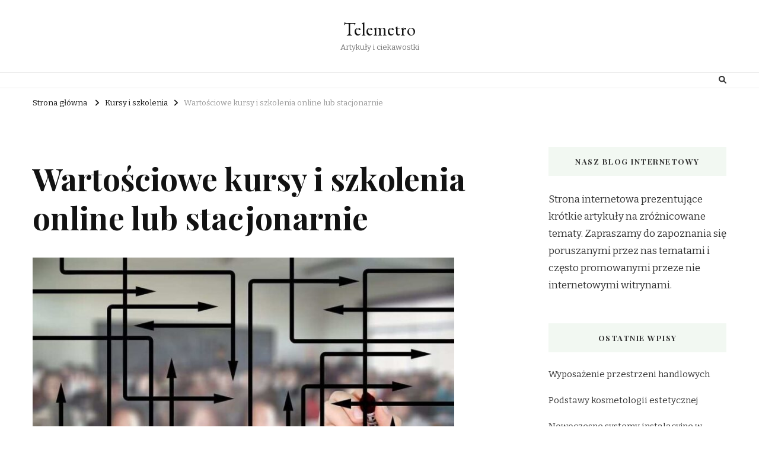

--- FILE ---
content_type: text/html; charset=UTF-8
request_url: http://telemetro.com.pl/kursy-i-szkolenia/wartosciowe-kursy-i-szkolenia-online-lub-stacjonarnie/
body_size: 12431
content:
    <!DOCTYPE html>
    <html lang="pl-PL">
    <head itemscope itemtype="http://schema.org/WebSite">
	    <meta charset="UTF-8">
    <meta name="viewport" content="width=device-width, initial-scale=1">
    <link rel="profile" href="http://gmpg.org/xfn/11">
    <title>Wartościowe kursy i szkolenia online lub stacjonarnie &#8211; Telemetro</title>
<meta name='robots' content='max-image-preview:large' />
	<style>img:is([sizes="auto" i], [sizes^="auto," i]) { contain-intrinsic-size: 3000px 1500px }</style>
	<link rel='dns-prefetch' href='//fonts.googleapis.com' />
<link rel="alternate" type="application/rss+xml" title="Telemetro &raquo; Kanał z wpisami" href="https://telemetro.com.pl/feed/" />
<script type="text/javascript">
/* <![CDATA[ */
window._wpemojiSettings = {"baseUrl":"https:\/\/s.w.org\/images\/core\/emoji\/16.0.1\/72x72\/","ext":".png","svgUrl":"https:\/\/s.w.org\/images\/core\/emoji\/16.0.1\/svg\/","svgExt":".svg","source":{"concatemoji":"http:\/\/telemetro.com.pl\/wp-includes\/js\/wp-emoji-release.min.js?ver=6.8.3"}};
/*! This file is auto-generated */
!function(s,n){var o,i,e;function c(e){try{var t={supportTests:e,timestamp:(new Date).valueOf()};sessionStorage.setItem(o,JSON.stringify(t))}catch(e){}}function p(e,t,n){e.clearRect(0,0,e.canvas.width,e.canvas.height),e.fillText(t,0,0);var t=new Uint32Array(e.getImageData(0,0,e.canvas.width,e.canvas.height).data),a=(e.clearRect(0,0,e.canvas.width,e.canvas.height),e.fillText(n,0,0),new Uint32Array(e.getImageData(0,0,e.canvas.width,e.canvas.height).data));return t.every(function(e,t){return e===a[t]})}function u(e,t){e.clearRect(0,0,e.canvas.width,e.canvas.height),e.fillText(t,0,0);for(var n=e.getImageData(16,16,1,1),a=0;a<n.data.length;a++)if(0!==n.data[a])return!1;return!0}function f(e,t,n,a){switch(t){case"flag":return n(e,"\ud83c\udff3\ufe0f\u200d\u26a7\ufe0f","\ud83c\udff3\ufe0f\u200b\u26a7\ufe0f")?!1:!n(e,"\ud83c\udde8\ud83c\uddf6","\ud83c\udde8\u200b\ud83c\uddf6")&&!n(e,"\ud83c\udff4\udb40\udc67\udb40\udc62\udb40\udc65\udb40\udc6e\udb40\udc67\udb40\udc7f","\ud83c\udff4\u200b\udb40\udc67\u200b\udb40\udc62\u200b\udb40\udc65\u200b\udb40\udc6e\u200b\udb40\udc67\u200b\udb40\udc7f");case"emoji":return!a(e,"\ud83e\udedf")}return!1}function g(e,t,n,a){var r="undefined"!=typeof WorkerGlobalScope&&self instanceof WorkerGlobalScope?new OffscreenCanvas(300,150):s.createElement("canvas"),o=r.getContext("2d",{willReadFrequently:!0}),i=(o.textBaseline="top",o.font="600 32px Arial",{});return e.forEach(function(e){i[e]=t(o,e,n,a)}),i}function t(e){var t=s.createElement("script");t.src=e,t.defer=!0,s.head.appendChild(t)}"undefined"!=typeof Promise&&(o="wpEmojiSettingsSupports",i=["flag","emoji"],n.supports={everything:!0,everythingExceptFlag:!0},e=new Promise(function(e){s.addEventListener("DOMContentLoaded",e,{once:!0})}),new Promise(function(t){var n=function(){try{var e=JSON.parse(sessionStorage.getItem(o));if("object"==typeof e&&"number"==typeof e.timestamp&&(new Date).valueOf()<e.timestamp+604800&&"object"==typeof e.supportTests)return e.supportTests}catch(e){}return null}();if(!n){if("undefined"!=typeof Worker&&"undefined"!=typeof OffscreenCanvas&&"undefined"!=typeof URL&&URL.createObjectURL&&"undefined"!=typeof Blob)try{var e="postMessage("+g.toString()+"("+[JSON.stringify(i),f.toString(),p.toString(),u.toString()].join(",")+"));",a=new Blob([e],{type:"text/javascript"}),r=new Worker(URL.createObjectURL(a),{name:"wpTestEmojiSupports"});return void(r.onmessage=function(e){c(n=e.data),r.terminate(),t(n)})}catch(e){}c(n=g(i,f,p,u))}t(n)}).then(function(e){for(var t in e)n.supports[t]=e[t],n.supports.everything=n.supports.everything&&n.supports[t],"flag"!==t&&(n.supports.everythingExceptFlag=n.supports.everythingExceptFlag&&n.supports[t]);n.supports.everythingExceptFlag=n.supports.everythingExceptFlag&&!n.supports.flag,n.DOMReady=!1,n.readyCallback=function(){n.DOMReady=!0}}).then(function(){return e}).then(function(){var e;n.supports.everything||(n.readyCallback(),(e=n.source||{}).concatemoji?t(e.concatemoji):e.wpemoji&&e.twemoji&&(t(e.twemoji),t(e.wpemoji)))}))}((window,document),window._wpemojiSettings);
/* ]]> */
</script>
<style id='wp-emoji-styles-inline-css' type='text/css'>

	img.wp-smiley, img.emoji {
		display: inline !important;
		border: none !important;
		box-shadow: none !important;
		height: 1em !important;
		width: 1em !important;
		margin: 0 0.07em !important;
		vertical-align: -0.1em !important;
		background: none !important;
		padding: 0 !important;
	}
</style>
<link rel='stylesheet' id='wp-block-library-css' href='http://telemetro.com.pl/wp-includes/css/dist/block-library/style.min.css?ver=6.8.3' type='text/css' media='all' />
<style id='classic-theme-styles-inline-css' type='text/css'>
/*! This file is auto-generated */
.wp-block-button__link{color:#fff;background-color:#32373c;border-radius:9999px;box-shadow:none;text-decoration:none;padding:calc(.667em + 2px) calc(1.333em + 2px);font-size:1.125em}.wp-block-file__button{background:#32373c;color:#fff;text-decoration:none}
</style>
<style id='global-styles-inline-css' type='text/css'>
:root{--wp--preset--aspect-ratio--square: 1;--wp--preset--aspect-ratio--4-3: 4/3;--wp--preset--aspect-ratio--3-4: 3/4;--wp--preset--aspect-ratio--3-2: 3/2;--wp--preset--aspect-ratio--2-3: 2/3;--wp--preset--aspect-ratio--16-9: 16/9;--wp--preset--aspect-ratio--9-16: 9/16;--wp--preset--color--black: #000000;--wp--preset--color--cyan-bluish-gray: #abb8c3;--wp--preset--color--white: #ffffff;--wp--preset--color--pale-pink: #f78da7;--wp--preset--color--vivid-red: #cf2e2e;--wp--preset--color--luminous-vivid-orange: #ff6900;--wp--preset--color--luminous-vivid-amber: #fcb900;--wp--preset--color--light-green-cyan: #7bdcb5;--wp--preset--color--vivid-green-cyan: #00d084;--wp--preset--color--pale-cyan-blue: #8ed1fc;--wp--preset--color--vivid-cyan-blue: #0693e3;--wp--preset--color--vivid-purple: #9b51e0;--wp--preset--gradient--vivid-cyan-blue-to-vivid-purple: linear-gradient(135deg,rgba(6,147,227,1) 0%,rgb(155,81,224) 100%);--wp--preset--gradient--light-green-cyan-to-vivid-green-cyan: linear-gradient(135deg,rgb(122,220,180) 0%,rgb(0,208,130) 100%);--wp--preset--gradient--luminous-vivid-amber-to-luminous-vivid-orange: linear-gradient(135deg,rgba(252,185,0,1) 0%,rgba(255,105,0,1) 100%);--wp--preset--gradient--luminous-vivid-orange-to-vivid-red: linear-gradient(135deg,rgba(255,105,0,1) 0%,rgb(207,46,46) 100%);--wp--preset--gradient--very-light-gray-to-cyan-bluish-gray: linear-gradient(135deg,rgb(238,238,238) 0%,rgb(169,184,195) 100%);--wp--preset--gradient--cool-to-warm-spectrum: linear-gradient(135deg,rgb(74,234,220) 0%,rgb(151,120,209) 20%,rgb(207,42,186) 40%,rgb(238,44,130) 60%,rgb(251,105,98) 80%,rgb(254,248,76) 100%);--wp--preset--gradient--blush-light-purple: linear-gradient(135deg,rgb(255,206,236) 0%,rgb(152,150,240) 100%);--wp--preset--gradient--blush-bordeaux: linear-gradient(135deg,rgb(254,205,165) 0%,rgb(254,45,45) 50%,rgb(107,0,62) 100%);--wp--preset--gradient--luminous-dusk: linear-gradient(135deg,rgb(255,203,112) 0%,rgb(199,81,192) 50%,rgb(65,88,208) 100%);--wp--preset--gradient--pale-ocean: linear-gradient(135deg,rgb(255,245,203) 0%,rgb(182,227,212) 50%,rgb(51,167,181) 100%);--wp--preset--gradient--electric-grass: linear-gradient(135deg,rgb(202,248,128) 0%,rgb(113,206,126) 100%);--wp--preset--gradient--midnight: linear-gradient(135deg,rgb(2,3,129) 0%,rgb(40,116,252) 100%);--wp--preset--font-size--small: 13px;--wp--preset--font-size--medium: 20px;--wp--preset--font-size--large: 36px;--wp--preset--font-size--x-large: 42px;--wp--preset--spacing--20: 0.44rem;--wp--preset--spacing--30: 0.67rem;--wp--preset--spacing--40: 1rem;--wp--preset--spacing--50: 1.5rem;--wp--preset--spacing--60: 2.25rem;--wp--preset--spacing--70: 3.38rem;--wp--preset--spacing--80: 5.06rem;--wp--preset--shadow--natural: 6px 6px 9px rgba(0, 0, 0, 0.2);--wp--preset--shadow--deep: 12px 12px 50px rgba(0, 0, 0, 0.4);--wp--preset--shadow--sharp: 6px 6px 0px rgba(0, 0, 0, 0.2);--wp--preset--shadow--outlined: 6px 6px 0px -3px rgba(255, 255, 255, 1), 6px 6px rgba(0, 0, 0, 1);--wp--preset--shadow--crisp: 6px 6px 0px rgba(0, 0, 0, 1);}:where(.is-layout-flex){gap: 0.5em;}:where(.is-layout-grid){gap: 0.5em;}body .is-layout-flex{display: flex;}.is-layout-flex{flex-wrap: wrap;align-items: center;}.is-layout-flex > :is(*, div){margin: 0;}body .is-layout-grid{display: grid;}.is-layout-grid > :is(*, div){margin: 0;}:where(.wp-block-columns.is-layout-flex){gap: 2em;}:where(.wp-block-columns.is-layout-grid){gap: 2em;}:where(.wp-block-post-template.is-layout-flex){gap: 1.25em;}:where(.wp-block-post-template.is-layout-grid){gap: 1.25em;}.has-black-color{color: var(--wp--preset--color--black) !important;}.has-cyan-bluish-gray-color{color: var(--wp--preset--color--cyan-bluish-gray) !important;}.has-white-color{color: var(--wp--preset--color--white) !important;}.has-pale-pink-color{color: var(--wp--preset--color--pale-pink) !important;}.has-vivid-red-color{color: var(--wp--preset--color--vivid-red) !important;}.has-luminous-vivid-orange-color{color: var(--wp--preset--color--luminous-vivid-orange) !important;}.has-luminous-vivid-amber-color{color: var(--wp--preset--color--luminous-vivid-amber) !important;}.has-light-green-cyan-color{color: var(--wp--preset--color--light-green-cyan) !important;}.has-vivid-green-cyan-color{color: var(--wp--preset--color--vivid-green-cyan) !important;}.has-pale-cyan-blue-color{color: var(--wp--preset--color--pale-cyan-blue) !important;}.has-vivid-cyan-blue-color{color: var(--wp--preset--color--vivid-cyan-blue) !important;}.has-vivid-purple-color{color: var(--wp--preset--color--vivid-purple) !important;}.has-black-background-color{background-color: var(--wp--preset--color--black) !important;}.has-cyan-bluish-gray-background-color{background-color: var(--wp--preset--color--cyan-bluish-gray) !important;}.has-white-background-color{background-color: var(--wp--preset--color--white) !important;}.has-pale-pink-background-color{background-color: var(--wp--preset--color--pale-pink) !important;}.has-vivid-red-background-color{background-color: var(--wp--preset--color--vivid-red) !important;}.has-luminous-vivid-orange-background-color{background-color: var(--wp--preset--color--luminous-vivid-orange) !important;}.has-luminous-vivid-amber-background-color{background-color: var(--wp--preset--color--luminous-vivid-amber) !important;}.has-light-green-cyan-background-color{background-color: var(--wp--preset--color--light-green-cyan) !important;}.has-vivid-green-cyan-background-color{background-color: var(--wp--preset--color--vivid-green-cyan) !important;}.has-pale-cyan-blue-background-color{background-color: var(--wp--preset--color--pale-cyan-blue) !important;}.has-vivid-cyan-blue-background-color{background-color: var(--wp--preset--color--vivid-cyan-blue) !important;}.has-vivid-purple-background-color{background-color: var(--wp--preset--color--vivid-purple) !important;}.has-black-border-color{border-color: var(--wp--preset--color--black) !important;}.has-cyan-bluish-gray-border-color{border-color: var(--wp--preset--color--cyan-bluish-gray) !important;}.has-white-border-color{border-color: var(--wp--preset--color--white) !important;}.has-pale-pink-border-color{border-color: var(--wp--preset--color--pale-pink) !important;}.has-vivid-red-border-color{border-color: var(--wp--preset--color--vivid-red) !important;}.has-luminous-vivid-orange-border-color{border-color: var(--wp--preset--color--luminous-vivid-orange) !important;}.has-luminous-vivid-amber-border-color{border-color: var(--wp--preset--color--luminous-vivid-amber) !important;}.has-light-green-cyan-border-color{border-color: var(--wp--preset--color--light-green-cyan) !important;}.has-vivid-green-cyan-border-color{border-color: var(--wp--preset--color--vivid-green-cyan) !important;}.has-pale-cyan-blue-border-color{border-color: var(--wp--preset--color--pale-cyan-blue) !important;}.has-vivid-cyan-blue-border-color{border-color: var(--wp--preset--color--vivid-cyan-blue) !important;}.has-vivid-purple-border-color{border-color: var(--wp--preset--color--vivid-purple) !important;}.has-vivid-cyan-blue-to-vivid-purple-gradient-background{background: var(--wp--preset--gradient--vivid-cyan-blue-to-vivid-purple) !important;}.has-light-green-cyan-to-vivid-green-cyan-gradient-background{background: var(--wp--preset--gradient--light-green-cyan-to-vivid-green-cyan) !important;}.has-luminous-vivid-amber-to-luminous-vivid-orange-gradient-background{background: var(--wp--preset--gradient--luminous-vivid-amber-to-luminous-vivid-orange) !important;}.has-luminous-vivid-orange-to-vivid-red-gradient-background{background: var(--wp--preset--gradient--luminous-vivid-orange-to-vivid-red) !important;}.has-very-light-gray-to-cyan-bluish-gray-gradient-background{background: var(--wp--preset--gradient--very-light-gray-to-cyan-bluish-gray) !important;}.has-cool-to-warm-spectrum-gradient-background{background: var(--wp--preset--gradient--cool-to-warm-spectrum) !important;}.has-blush-light-purple-gradient-background{background: var(--wp--preset--gradient--blush-light-purple) !important;}.has-blush-bordeaux-gradient-background{background: var(--wp--preset--gradient--blush-bordeaux) !important;}.has-luminous-dusk-gradient-background{background: var(--wp--preset--gradient--luminous-dusk) !important;}.has-pale-ocean-gradient-background{background: var(--wp--preset--gradient--pale-ocean) !important;}.has-electric-grass-gradient-background{background: var(--wp--preset--gradient--electric-grass) !important;}.has-midnight-gradient-background{background: var(--wp--preset--gradient--midnight) !important;}.has-small-font-size{font-size: var(--wp--preset--font-size--small) !important;}.has-medium-font-size{font-size: var(--wp--preset--font-size--medium) !important;}.has-large-font-size{font-size: var(--wp--preset--font-size--large) !important;}.has-x-large-font-size{font-size: var(--wp--preset--font-size--x-large) !important;}
:where(.wp-block-post-template.is-layout-flex){gap: 1.25em;}:where(.wp-block-post-template.is-layout-grid){gap: 1.25em;}
:where(.wp-block-columns.is-layout-flex){gap: 2em;}:where(.wp-block-columns.is-layout-grid){gap: 2em;}
:root :where(.wp-block-pullquote){font-size: 1.5em;line-height: 1.6;}
</style>
<link rel='stylesheet' id='owl-carousel-css' href='http://telemetro.com.pl/wp-content/themes/vilva/css/owl.carousel.min.css?ver=2.3.4' type='text/css' media='all' />
<link rel='stylesheet' id='vilva-google-fonts-css' href='https://fonts.googleapis.com/css?family=Bitter%3A100%2C200%2C300%2Cregular%2C500%2C600%2C700%2C800%2C900%2C100italic%2C200italic%2C300italic%2Citalic%2C500italic%2C600italic%2C700italic%2C800italic%2C900italic%7CPlayfair+Display%3Aregular%2C500%2C600%2C700%2C800%2C900%2Citalic%2C500italic%2C600italic%2C700italic%2C800italic%2C900italic%7CEB+Garamond%3Aregular' type='text/css' media='all' />
<link rel='stylesheet' id='yummy-recipe-parent-style-css' href='http://telemetro.com.pl/wp-content/themes/vilva/style.css?ver=6.8.3' type='text/css' media='all' />
<link rel='stylesheet' id='animate-css' href='http://telemetro.com.pl/wp-content/themes/vilva/css/animate.min.css?ver=3.5.2' type='text/css' media='all' />
<link rel='stylesheet' id='vilva-css' href='http://telemetro.com.pl/wp-content/themes/yummy-recipe/style.css?ver=1.0.1' type='text/css' media='all' />
<link rel='stylesheet' id='vilva-gutenberg-css' href='http://telemetro.com.pl/wp-content/themes/vilva/css/gutenberg.min.css?ver=1.0.1' type='text/css' media='all' />
<script type="text/javascript" src="http://telemetro.com.pl/wp-includes/js/jquery/jquery.min.js?ver=3.7.1" id="jquery-core-js"></script>
<script type="text/javascript" src="http://telemetro.com.pl/wp-includes/js/jquery/jquery-migrate.min.js?ver=3.4.1" id="jquery-migrate-js"></script>
<link rel="https://api.w.org/" href="https://telemetro.com.pl/wp-json/" /><link rel="alternate" title="JSON" type="application/json" href="https://telemetro.com.pl/wp-json/wp/v2/posts/2913" /><link rel="EditURI" type="application/rsd+xml" title="RSD" href="https://telemetro.com.pl/xmlrpc.php?rsd" />
<meta name="generator" content="WordPress 6.8.3" />
<link rel="canonical" href="https://telemetro.com.pl/kursy-i-szkolenia/wartosciowe-kursy-i-szkolenia-online-lub-stacjonarnie/" />
<link rel='shortlink' href='https://telemetro.com.pl/?p=2913' />
<link rel="alternate" title="oEmbed (JSON)" type="application/json+oembed" href="https://telemetro.com.pl/wp-json/oembed/1.0/embed?url=https%3A%2F%2Ftelemetro.com.pl%2Fkursy-i-szkolenia%2Fwartosciowe-kursy-i-szkolenia-online-lub-stacjonarnie%2F" />
<link rel="alternate" title="oEmbed (XML)" type="text/xml+oembed" href="https://telemetro.com.pl/wp-json/oembed/1.0/embed?url=https%3A%2F%2Ftelemetro.com.pl%2Fkursy-i-szkolenia%2Fwartosciowe-kursy-i-szkolenia-online-lub-stacjonarnie%2F&#038;format=xml" />
<style>/* CSS added by WP Meta and Date Remover*/.entry-meta {display:none !important;}
	.home .entry-meta { display: none; }
	.entry-footer {display:none !important;}
	.home .entry-footer { display: none; }</style><script type="application/ld+json">{
    "@context": "http://schema.org",
    "@type": "Blog",
    "mainEntityOfPage": {
        "@type": "WebPage",
        "@id": "https://telemetro.com.pl/kursy-i-szkolenia/wartosciowe-kursy-i-szkolenia-online-lub-stacjonarnie/"
    },
    "headline": "Wartościowe kursy i szkolenia online lub stacjonarnie",
    "datePublished": "2022-07-15T20:08:02+0000",
    "dateModified": "2022-07-15T20:08:02+0000",
    "author": {
        "@type": "Person",
        "name": "admin"
    },
    "description": "W teraźniejszych czasach bardzo istotne jest podnoszenie swoich kwalifikacji. O rozwój pracowników powinna dba",
    "image": {
        "@type": "ImageObject",
        "url": "https://telemetro.com.pl/wp-content/uploads/2022/07/szkolenie1.jpg",
        "width": 870,
        "height": 579
    }
}</script><style type='text/css' media='all'>     
    .content-newsletter .blossomthemes-email-newsletter-wrapper.bg-img:after,
    .widget_blossomthemes_email_newsletter_widget .blossomthemes-email-newsletter-wrapper:after{
        background: rgba(128, 183, 132, 0.8);    }
    
    /*Typography*/

    body,
    button,
    input,
    select,
    optgroup,
    textarea{
        font-family : Bitter;
        font-size   : 17px;        
    }

    :root {
        --primary-font: Bitter;
        --secondary-font: Playfair Display;
        --primary-color: #80b784;
        --primary-color-rgb: 128, 183, 132;
    }
    
    .site-branding .site-title-wrap .site-title{
        font-size   : 30px;
        font-family : EB Garamond;
        font-weight : 400;
        font-style  : normal;
    }
    
    .site-branding .site-title-wrap .site-title a{
        color: #121212;
    }
    
    .custom-logo-link img{
        width: 70px;
        max-width: 100%;
    }

    .comment-body .reply .comment-reply-link:hover:before {
        background-image: url('data:image/svg+xml; utf-8, <svg xmlns="http://www.w3.org/2000/svg" width="18" height="15" viewBox="0 0 18 15"><path d="M934,147.2a11.941,11.941,0,0,1,7.5,3.7,16.063,16.063,0,0,1,3.5,7.3c-2.4-3.4-6.1-5.1-11-5.1v4.1l-7-7,7-7Z" transform="translate(-927 -143.2)" fill="%2380b784"/></svg>');
    }

    .site-header.style-five .header-mid .search-form .search-submit:hover {
        background-image: url('data:image/svg+xml; utf-8, <svg xmlns="http://www.w3.org/2000/svg" viewBox="0 0 512 512"><path fill="%2380b784" d="M508.5 468.9L387.1 347.5c-2.3-2.3-5.3-3.5-8.5-3.5h-13.2c31.5-36.5 50.6-84 50.6-136C416 93.1 322.9 0 208 0S0 93.1 0 208s93.1 208 208 208c52 0 99.5-19.1 136-50.6v13.2c0 3.2 1.3 6.2 3.5 8.5l121.4 121.4c4.7 4.7 12.3 4.7 17 0l22.6-22.6c4.7-4.7 4.7-12.3 0-17zM208 368c-88.4 0-160-71.6-160-160S119.6 48 208 48s160 71.6 160 160-71.6 160-160 160z"></path></svg>');
    }

    .site-header.style-seven .header-bottom .search-form .search-submit:hover {
        background-image: url('data:image/svg+xml; utf-8, <svg xmlns="http://www.w3.org/2000/svg" viewBox="0 0 512 512"><path fill="%2380b784" d="M508.5 468.9L387.1 347.5c-2.3-2.3-5.3-3.5-8.5-3.5h-13.2c31.5-36.5 50.6-84 50.6-136C416 93.1 322.9 0 208 0S0 93.1 0 208s93.1 208 208 208c52 0 99.5-19.1 136-50.6v13.2c0 3.2 1.3 6.2 3.5 8.5l121.4 121.4c4.7 4.7 12.3 4.7 17 0l22.6-22.6c4.7-4.7 4.7-12.3 0-17zM208 368c-88.4 0-160-71.6-160-160S119.6 48 208 48s160 71.6 160 160-71.6 160-160 160z"></path></svg>');
    }

    .site-header.style-fourteen .search-form .search-submit:hover {
        background-image: url('data:image/svg+xml; utf-8, <svg xmlns="http://www.w3.org/2000/svg" viewBox="0 0 512 512"><path fill="%2380b784" d="M508.5 468.9L387.1 347.5c-2.3-2.3-5.3-3.5-8.5-3.5h-13.2c31.5-36.5 50.6-84 50.6-136C416 93.1 322.9 0 208 0S0 93.1 0 208s93.1 208 208 208c52 0 99.5-19.1 136-50.6v13.2c0 3.2 1.3 6.2 3.5 8.5l121.4 121.4c4.7 4.7 12.3 4.7 17 0l22.6-22.6c4.7-4.7 4.7-12.3 0-17zM208 368c-88.4 0-160-71.6-160-160S119.6 48 208 48s160 71.6 160 160-71.6 160-160 160z"></path></svg>');
    }

    .search-results .content-area > .page-header .search-submit:hover {
        background-image: url('data:image/svg+xml; utf-8, <svg xmlns="http://www.w3.org/2000/svg" viewBox="0 0 512 512"><path fill="%2380b784" d="M508.5 468.9L387.1 347.5c-2.3-2.3-5.3-3.5-8.5-3.5h-13.2c31.5-36.5 50.6-84 50.6-136C416 93.1 322.9 0 208 0S0 93.1 0 208s93.1 208 208 208c52 0 99.5-19.1 136-50.6v13.2c0 3.2 1.3 6.2 3.5 8.5l121.4 121.4c4.7 4.7 12.3 4.7 17 0l22.6-22.6c4.7-4.7 4.7-12.3 0-17zM208 368c-88.4 0-160-71.6-160-160S119.6 48 208 48s160 71.6 160 160-71.6 160-160 160z"></path></svg>');
    }
           
    </style></head>

<body class="wp-singular post-template-default single single-post postid-2913 single-format-standard wp-embed-responsive wp-theme-vilva wp-child-theme-yummy-recipe underline single-style-four rightsidebar" itemscope itemtype="http://schema.org/WebPage">

    <div id="page" class="site">
        <a class="skip-link" href="#content">Przejdź do treści</a>
            <header id="masthead" class="site-header style-two" itemscope itemtype="http://schema.org/WPHeader">
            <div class="header-mid">
                <div class="container">
                            <div class="site-branding" itemscope itemtype="http://schema.org/Organization">  
            <div class="site-logo">
                            </div>

            <div class="site-title-wrap">                    <p class="site-title" itemprop="name"><a href="https://telemetro.com.pl/" rel="home" itemprop="url">Telemetro</a></p>
                                    <p class="site-description" itemprop="description">Artykuły i ciekawostki</p>
                </div>        </div>    
                    </div>
            </div><!-- .header-mid -->
            <div class="header-bottom">
                <div class="container">
                    	<nav id="site-navigation" class="main-navigation" itemscope itemtype="http://schema.org/SiteNavigationElement">
                    <button class="toggle-btn" data-toggle-target=".main-menu-modal" data-toggle-body-class="showing-main-menu-modal" aria-expanded="false" data-set-focus=".close-main-nav-toggle">
                <span class="toggle-bar"></span>
                <span class="toggle-bar"></span>
                <span class="toggle-bar"></span>
            </button>
                <div class="primary-menu-list main-menu-modal cover-modal" data-modal-target-string=".main-menu-modal">
            <button class="close close-main-nav-toggle" data-toggle-target=".main-menu-modal" data-toggle-body-class="showing-main-menu-modal" aria-expanded="false" data-set-focus=".main-menu-modal"></button>
            <div class="mobile-menu" aria-label="Urządzenie przenośne">
                            </div>
        </div>
	</nav><!-- #site-navigation -->
                        <div class="right">
                                                    <div class="header-search">                
                                <button class="search-toggle" data-toggle-target=".search-modal" data-toggle-body-class="showing-search-modal" data-set-focus=".search-modal .search-field" aria-expanded="false">
                                    <i class="fas fa-search"></i>
                                </button>
                                <div class="header-search-wrap search-modal cover-modal" data-modal-target-string=".search-modal">
                                    <div class="header-search-inner-wrap">
                                        <form role="search" method="get" class="search-form" action="https://telemetro.com.pl/">
                    <label>
                        <span class="screen-reader-text">Szukasz czegoś?
                        </span>
                        <input type="search" class="search-field" placeholder="Wpisz i naciśnij Enter&hellip;" value="" name="s" />
                    </label>                
                    <input type="submit" id="submit-field" class="search-submit" value="Szukaj" />
                </form>                                        <button class="close" data-toggle-target=".search-modal" data-toggle-body-class="showing-search-modal" data-set-focus=".search-modal .search-field" aria-expanded="false"></button>
                                    </div>
                                </div>
                            </div><!-- .header-search -->
                                  
                    </div><!-- .right -->
                </div>
            </div><!-- .header-bottom -->
        </header>
            <div class="top-bar">
    		<div class="container">
            <div class="breadcrumb-wrapper">
                <div id="crumbs" itemscope itemtype="http://schema.org/BreadcrumbList"> 
                    <span itemprop="itemListElement" itemscope itemtype="http://schema.org/ListItem">
                        <a itemprop="item" href="https://telemetro.com.pl"><span itemprop="name">Strona główna</span></a>
                        <meta itemprop="position" content="1" />
                        <span class="separator"><i class="fa fa-angle-right"></i></span>
                    </span> <span itemprop="itemListElement" itemscope itemtype="http://schema.org/ListItem"><a itemprop="item" href="https://telemetro.com.pl/category/kursy-i-szkolenia/"><span itemprop="name">Kursy i szkolenia </span></a><meta itemprop="position" content="2" /><span class="separator"><i class="fa fa-angle-right"></i></span></span> <span class="current" itemprop="itemListElement" itemscope itemtype="http://schema.org/ListItem"><a itemprop="item" href="https://telemetro.com.pl/kursy-i-szkolenia/wartosciowe-kursy-i-szkolenia-online-lub-stacjonarnie/"><span itemprop="name">Wartościowe kursy i szkolenia online lub stacjonarnie</span></a><meta itemprop="position" content="3" /></span></div></div><!-- .breadcrumb-wrapper -->    		</div>
    	</div>   
        <div id="content" class="site-content"><div class="container">    <div id="primary" class="content-area">	
    	<main id="main" class="site-main">

    	
<article id="post-2913" class="post-2913 post type-post status-publish format-standard has-post-thumbnail hentry category-kursy-i-szkolenia sticky-meta">
    
	        <header class="entry-header">
            <div class="container">
                <div class="entry-meta">
                    <span class="posted-on">zaktualizowano <a href="https://telemetro.com.pl/kursy-i-szkolenia/wartosciowe-kursy-i-szkolenia-online-lub-stacjonarnie/" rel="bookmark"><time class="entry-date published updated" datetime="" itemprop="dateModified"></time><time class="updated" datetime="" itemprop="datePublished"></time></a></span><span class="category"><a href="https://telemetro.com.pl/category/kursy-i-szkolenia/" rel="category tag">Kursy i szkolenia</a></span>                </div>

                <h1 class="entry-title">Wartościowe kursy i szkolenia online lub stacjonarnie</h1>     

            </div>
        </header> 
    <figure class="post-thumbnail"><img width="711" height="473" src="https://telemetro.com.pl/wp-content/uploads/2022/07/szkolenie1.jpg" class="attachment-vilva-sidebar size-vilva-sidebar wp-post-image" alt="" itemprop="image" decoding="async" fetchpriority="high" srcset="https://telemetro.com.pl/wp-content/uploads/2022/07/szkolenie1.jpg 870w, https://telemetro.com.pl/wp-content/uploads/2022/07/szkolenie1-300x200.jpg 300w, https://telemetro.com.pl/wp-content/uploads/2022/07/szkolenie1-768x511.jpg 768w" sizes="(max-width: 711px) 100vw, 711px" /></figure><div class="content-wrap">        <div class="article-meta">
            <div class="article-inner-meta">
                                    <span class="byline" itemprop="author">
                        <span class="author">
                            <a href="https://telemetro.com.pl/author/admin/" class="url fn">
                                <img alt='' src='https://secure.gravatar.com/avatar/92e2a016c92e8f1e45b6d636f843323283e1d21a2136f367cd0fe4e6c2e5ef1c?s=70&#038;d=mm&#038;r=g' srcset='https://secure.gravatar.com/avatar/92e2a016c92e8f1e45b6d636f843323283e1d21a2136f367cd0fe4e6c2e5ef1c?s=140&#038;d=mm&#038;r=g 2x' class='avatar avatar-70 photo' height='70' width='70' decoding='async'/>                                admin                            </a>
                        </span>
                    </span>
                                </div>
        </div>
        <div class="entry-content" itemprop="text"><p>W teraźniejszych czasach bardzo istotne jest podnoszenie swoich kwalifikacji. O rozwój pracowników powinna dbać każda firma. Najlepszym sposobem na to są kursy i szkolenia, które zapewnią pracownikom różnych działów zdobycie nowych kwalifikacji albo poszerzenie tych dzisiejszych.<span id="more-2913"></span></p>
<p>  Oferowane na rynku szkolenia i kursy zazwyczaj odbywają się stacjonarnie przykładowo. w hotelach czy salach konferencyjnych. Jednak w ostatnich latach bardzo szeroko rozwinęła się forma szkoleń on-line, które pozwalają uzyskiwać wiedzę bez opuszczania domu. Właściwie każdy kurs czy szkolenie jest inne, jednakże wszystkie przygotowywane są z wielkim zaangażowaniem i w atmosferze profesjonalizmu. Szkolenia z komunikacji polegają przede wszystkim na ćwiczeniach praktycznych, przeprowadzanych pomiędzy uczestników. Dzięki temu kursanci mogą testować edukację teoretyczną oraz pracować nad sposobem komunikacji, która jest w szczególności na prawdę ważna na przykład. w pracy z klientem. Takie szkolenia organizowane są w niedużych grupach, by zwiększyć komfort uczestników. Przeciwnie zaś wygląda prawo pracy kurs on-line. Tutaj skupiamy się przede wszystkim na aspektach teoretycznych<br />
i zrozumieniu tematu. Kursanci zdobywają potrzebną wiedzę, która pozwoli im zrozumieć prawo pracy. Jest to interesująca metoda kursu, gdyż do jego odbycia wystarczy laptop albo telefon komórkowy. Wykwalifikowana kadra, składająca się z najlepszych wykładowców i trenerów zadba o to, ażeby kursanci czuli się dobrze podczas spotkań. W ofercie znajdziemy szkolenie Excel średniozaawansowany online przeznaczone dla tych, którzy pragną podnieść swoje zdolności. Dzięki wielu praktycznym zadaniom uczestnicy mogą zapoznać się z bardziej skomplikowanymi procedurami, które tworzy się w tym programie. Istotna jest również komunikacja interpersonalna szkolenia, dzięki którym możemy dostać wiele praktycznych kwalifikacji na temat prowadzenia rozmów czy dyskusji. Oferta szkoleń, kursów, konferencji czy webinarów jest bardzo szeroka. Warto poszukać czegoś dla siebie lub korzystać z pomocy fachowców, którzy pomogą w ich doborze.<br />
<br />Źródło informacji: <a href="https://effectgroup.pl/szkolenia/excel-sredniozaawansowany-online">szkolenie excel średniozaawansowany online</a>.</p>
</div><div class="entry-footer"></div></div></article><!-- #post-2913 -->
    	</main><!-- #main -->
        
                    
            <nav class="post-navigation pagination" role="navigation">
    			<div class="nav-links">
    				                            <div class="nav-previous">
                                <a href="https://telemetro.com.pl/inne/jak-dziala-kalendarz-online-dla-firm/" rel="prev">
                                    <span class="meta-nav"><svg xmlns="http://www.w3.org/2000/svg" viewBox="0 0 14 8"><defs><style>.arla{fill:#999596;}</style></defs><path class="arla" d="M16.01,11H8v2h8.01v3L22,12,16.01,8Z" transform="translate(22 16) rotate(180)"/></svg> Poprzedni artykuł</span>
                                    <span class="post-title">Jak działa kalendarz online dla firm?</span>
                                </a>
                                <figure class="post-img">
                                    <img width="150" height="150" src="https://telemetro.com.pl/wp-content/uploads/2022/07/biznesnew4-150x150.jpg" class="attachment-thumbnail size-thumbnail wp-post-image" alt="" decoding="async" loading="lazy" />                                </figure>
                            </div>
                                                    <div class="nav-next">
                                <a href="https://telemetro.com.pl/inne/szkolenia-bez-wychodzenia-z-domu/" rel="next">
                                    <span class="meta-nav">Następny artykuł<svg xmlns="http://www.w3.org/2000/svg" viewBox="0 0 14 8"><defs><style>.arra{fill:#999596;}</style></defs><path class="arra" d="M16.01,11H8v2h8.01v3L22,12,16.01,8Z" transform="translate(-8 -8)"/></svg></span>
                                    <span class="post-title">Szkolenia bez wychodzenia z domu</span>
                                </a>
                                <figure class="post-img">
                                    <img width="150" height="150" src="https://telemetro.com.pl/wp-content/uploads/2022/07/miernik3-150x150.jpg" class="attachment-thumbnail size-thumbnail wp-post-image" alt="" decoding="async" loading="lazy" />                                </figure>
                            </div>
                            			</div>
    		</nav>     
        <div class="additional-post">
    		<h3 class="post-title">Rekomendowane artykuły</h3>			                <article class="post">
                    <header class="entry-header">
                        <div class="entry-meta"><span class="posted-on">zaktualizowano <a href="https://telemetro.com.pl/kursy-i-szkolenia/czego-dotycza-konsultacje-wizerunkowe-w-srodowisku-profesjonalnym/" rel="bookmark"><time class="entry-date published updated" datetime="" itemprop="dateModified"></time><time class="updated" datetime="" itemprop="datePublished"></time></a></span><span class="category"><a href="https://telemetro.com.pl/category/kursy-i-szkolenia/" rel="category tag">Kursy i szkolenia</a></span></div><h4 class="entry-title"><a href="https://telemetro.com.pl/kursy-i-szkolenia/czego-dotycza-konsultacje-wizerunkowe-w-srodowisku-profesjonalnym/" rel="bookmark">Czego dotyczą konsultacje wizerunkowe w środowisku profesjonalnym</a></h4>                    </header>
                    
                    <figure class="post-thumbnail">
                        <img width="150" height="150" src="https://telemetro.com.pl/wp-content/uploads/2025/08/pexels-ivan-samkov-8117410-150x150.jpg" class="attachment-thumbnail size-thumbnail wp-post-image" alt="" itemprop="image" decoding="async" loading="lazy" />                    </figure>
                </article>
			                <article class="post">
                    <header class="entry-header">
                        <div class="entry-meta"><span class="posted-on">zaktualizowano <a href="https://telemetro.com.pl/kursy-i-szkolenia/zajecia-z-kodowania-dla-kazdego/" rel="bookmark"><time class="entry-date published updated" datetime="" itemprop="dateModified"></time><time class="updated" datetime="" itemprop="datePublished"></time></a></span><span class="category"><a href="https://telemetro.com.pl/category/kursy-i-szkolenia/" rel="category tag">Kursy i szkolenia</a></span></div><h4 class="entry-title"><a href="https://telemetro.com.pl/kursy-i-szkolenia/zajecia-z-kodowania-dla-kazdego/" rel="bookmark">Zajęcia z kodowania dla każdego</a></h4>                    </header>
                    
                    <figure class="post-thumbnail">
                        <img width="150" height="150" src="https://telemetro.com.pl/wp-content/uploads/2023/07/programista6-150x150.jpg" class="attachment-thumbnail size-thumbnail wp-post-image" alt="" itemprop="image" decoding="async" loading="lazy" />                    </figure>
                </article>
			                <article class="post">
                    <header class="entry-header">
                        <div class="entry-meta"><span class="posted-on">zaktualizowano <a href="https://telemetro.com.pl/kursy-i-szkolenia/uniwersalna-firma-szkoleniowa/" rel="bookmark"><time class="entry-date published updated" datetime="" itemprop="dateModified"></time><time class="updated" datetime="" itemprop="datePublished"></time></a></span><span class="category"><a href="https://telemetro.com.pl/category/kursy-i-szkolenia/" rel="category tag">Kursy i szkolenia</a></span></div><h4 class="entry-title"><a href="https://telemetro.com.pl/kursy-i-szkolenia/uniwersalna-firma-szkoleniowa/" rel="bookmark">Uniwersalna firma szkoleniowa</a></h4>                    </header>
                    
                    <figure class="post-thumbnail">
                        <img width="150" height="150" src="https://telemetro.com.pl/wp-content/uploads/2019/06/magazyn5-150x150.jpg" class="attachment-thumbnail size-thumbnail wp-post-image" alt="" itemprop="image" decoding="async" loading="lazy" />                    </figure>
                </article>
			    		
    	</div>
            </div><!-- #primary -->


<aside id="secondary" class="widget-area" role="complementary" itemscope itemtype="http://schema.org/WPSideBar">
	<section id="text-4" class="widget widget_text"><h2 class="widget-title" itemprop="name">Nasz blog internetowy</h2>			<div class="textwidget"><p>Strona internetowa prezentujące krótkie artykuły na zróżnicowane tematy. Zapraszamy do zapoznania się poruszanymi przez nas tematami i często promowanymi przeze nie internetowymi witrynami.</p>
</div>
		</section>
		<section id="recent-posts-2" class="widget widget_recent_entries">
		<h2 class="widget-title" itemprop="name">Ostatnie wpisy</h2>
		<ul>
											<li>
					<a href="https://telemetro.com.pl/budownictwo-i-architektura/wyposazenie-przestrzeni-handlowych/">Wyposażenie przestrzeni handlowych</a>
									</li>
											<li>
					<a href="https://telemetro.com.pl/medycyna-i-uroda/podstawy-kosmetologii-estetycznej/">Podstawy kosmetologii estetycznej</a>
									</li>
											<li>
					<a href="https://telemetro.com.pl/budownictwo-i-architektura/nowoczesne-systemy-instalacyjne-w-budownictwie/">Nowoczesne systemy instalacyjne w budownictwie</a>
									</li>
											<li>
					<a href="https://telemetro.com.pl/uncategorized/systemy-zabezpieczen-technicznych-obiektow/">Systemy zabezpieczeń technicznych obiektów</a>
									</li>
											<li>
					<a href="https://telemetro.com.pl/medycyna-i-uroda/informacje-o-pracy-dentysty-i-funkcjonowaniu-gabinetow-stomatologicznych/">Informacje o pracy dentysty i funkcjonowaniu gabinetów stomatologicznych</a>
									</li>
					</ul>

		</section><section id="categories-2" class="widget widget_categories"><h2 class="widget-title" itemprop="name">Kategorie</h2>
			<ul>
					<li class="cat-item cat-item-38"><a href="https://telemetro.com.pl/category/blogi-i-portale/">Blogi i portale</a>
</li>
	<li class="cat-item cat-item-9"><a href="https://telemetro.com.pl/category/budownictwo-i-architektura/">Budownictwo i architektura</a>
</li>
	<li class="cat-item cat-item-11"><a href="https://telemetro.com.pl/category/dom-i-ogrod/">Dom i ogród</a>
</li>
	<li class="cat-item cat-item-17"><a href="https://telemetro.com.pl/category/elektronika/">Elektronika</a>
</li>
	<li class="cat-item cat-item-27"><a href="https://telemetro.com.pl/category/finanse-i-bankowosc/">Finanse i bankowość</a>
</li>
	<li class="cat-item cat-item-3"><a href="https://telemetro.com.pl/category/inne/">Inne</a>
</li>
	<li class="cat-item cat-item-23"><a href="https://telemetro.com.pl/category/komputery-i-internet/">Komputery i internet</a>
</li>
	<li class="cat-item cat-item-19"><a href="https://telemetro.com.pl/category/kosmetyki-i-moda/">Kosmetyki i moda</a>
</li>
	<li class="cat-item cat-item-21"><a href="https://telemetro.com.pl/category/kulinaria/">Kulinaria</a>
</li>
	<li class="cat-item cat-item-25"><a href="https://telemetro.com.pl/category/kursy-i-szkolenia/">Kursy i szkolenia</a>
</li>
	<li class="cat-item cat-item-5"><a href="https://telemetro.com.pl/category/marketing-i-reklama/">Marketing i reklama</a>
</li>
	<li class="cat-item cat-item-15"><a href="https://telemetro.com.pl/category/medycyna-i-uroda/">Medycyna i uroda</a>
</li>
	<li class="cat-item cat-item-7"><a href="https://telemetro.com.pl/category/motoryzacja/">Motoryzacja</a>
</li>
	<li class="cat-item cat-item-31"><a href="https://telemetro.com.pl/category/nieruchomosci/">Nieruchomości</a>
</li>
	<li class="cat-item cat-item-33"><a href="https://telemetro.com.pl/category/prawo/">Prawo</a>
</li>
	<li class="cat-item cat-item-29"><a href="https://telemetro.com.pl/category/slub-i-wesele/">Ślub i wesele</a>
</li>
	<li class="cat-item cat-item-13"><a href="https://telemetro.com.pl/category/sport-i-turystyka/">Sport i turystyka</a>
</li>
	<li class="cat-item cat-item-35"><a href="https://telemetro.com.pl/category/szkolnictwo-i-nauka/">Szkolnictwo i nauka</a>
</li>
	<li class="cat-item cat-item-1"><a href="https://telemetro.com.pl/category/uncategorized/">Uncategorized</a>
</li>
			</ul>

			</section><section id="text-3" class="widget widget_text"><h2 class="widget-title" itemprop="name">Polecane artykuły</h2>			<div class="textwidget"><p>Przeczytaj na naszym portalu wszystkie polecane artykuły korzystając z tagu: <a href="https://telemetro.com.pl/tag/polecane-artykuly/">Polecane artykuły</a>.</p>
</div>
		</section></aside><!-- #secondary -->
            
        </div><!-- .container/ -->        
    </div><!-- .error-holder/site-content -->
        <footer id="colophon" class="site-footer" itemscope itemtype="http://schema.org/WPFooter">
        <div class="footer-b">
        <div class="container">
            <div class="copyright">
                <span>&copy; prawa autorskie2026 <a href="https://telemetro.com.pl/">Telemetro</a>. Wszelkie prawa zastrzeżone.</span>Yummy Recipe | Stworzony przez<a href="https://blossomthemes.com/" rel="nofollow" target="_blank">Blossom Themes</a>.Zasilana przez: <a href="https://pl.wordpress.org/" target="_blank">WordPress</a>.<a class="privacy-policy-link" href="https://telemetro.com.pl/polityka-prywatnosci/" rel="privacy-policy">Polityka prywatności</a> 
            </div>
            <div class="footer-social">
                            </div>
            
        </div>
    </div> <!-- .footer-b -->
        </footer><!-- #colophon -->
        <button class="back-to-top">
        <svg xmlns="http://www.w3.org/2000/svg" width="24" height="24" viewBox="0 0 24 24"><g transform="translate(-1789 -1176)"><rect width="24" height="2.667" transform="translate(1789 1176)" fill="#fff"/><path d="M-215.453,382.373-221.427,372l-5.973,10.373h4.64v8.293h2.667v-8.293Z" transform="translate(2022.427 809.333)" fill="#fff"/></g></svg>
    </button>
        </div><!-- #page -->
    <script type="speculationrules">
{"prefetch":[{"source":"document","where":{"and":[{"href_matches":"\/*"},{"not":{"href_matches":["\/wp-*.php","\/wp-admin\/*","\/wp-content\/uploads\/*","\/wp-content\/*","\/wp-content\/plugins\/*","\/wp-content\/themes\/yummy-recipe\/*","\/wp-content\/themes\/vilva\/*","\/*\\?(.+)"]}},{"not":{"selector_matches":"a[rel~=\"nofollow\"]"}},{"not":{"selector_matches":".no-prefetch, .no-prefetch a"}}]},"eagerness":"conservative"}]}
</script>
<script type="text/javascript" src="http://telemetro.com.pl/wp-content/themes/vilva/js/owl.carousel.min.js?ver=2.3.4" id="owl-carousel-js"></script>
<script type="text/javascript" id="yummy-recipe-js-extra">
/* <![CDATA[ */
var yummy_recipe_data = {"rtl":"","auto":"1","loop":"1"};
/* ]]> */
</script>
<script type="text/javascript" src="http://telemetro.com.pl/wp-content/themes/yummy-recipe/js/custom.js?ver=1.0.1" id="yummy-recipe-js"></script>
<script type="text/javascript" src="http://telemetro.com.pl/wp-content/themes/vilva/js/all.min.js?ver=6.1.1" id="all-js"></script>
<script type="text/javascript" src="http://telemetro.com.pl/wp-content/themes/vilva/js/v4-shims.min.js?ver=6.1.1" id="v4-shims-js"></script>
<script type="text/javascript" src="http://telemetro.com.pl/wp-content/themes/vilva/js/owlcarousel2-a11ylayer.min.js?ver=0.2.1" id="owlcarousel2-a11ylayer-js"></script>
<script type="text/javascript" src="http://telemetro.com.pl/wp-includes/js/imagesloaded.min.js?ver=5.0.0" id="imagesloaded-js"></script>
<script type="text/javascript" src="http://telemetro.com.pl/wp-includes/js/masonry.min.js?ver=4.2.2" id="masonry-js"></script>
<script type="text/javascript" id="vilva-js-extra">
/* <![CDATA[ */
var vilva_data = {"rtl":"","auto":"1","loop":"1"};
/* ]]> */
</script>
<script type="text/javascript" src="http://telemetro.com.pl/wp-content/themes/vilva/js/custom.min.js?ver=1.0.1" id="vilva-js"></script>
<script type="text/javascript" src="http://telemetro.com.pl/wp-content/themes/vilva/js/modal-accessibility.min.js?ver=1.0.1" id="vilva-modal-js"></script>

</body>
</html>
